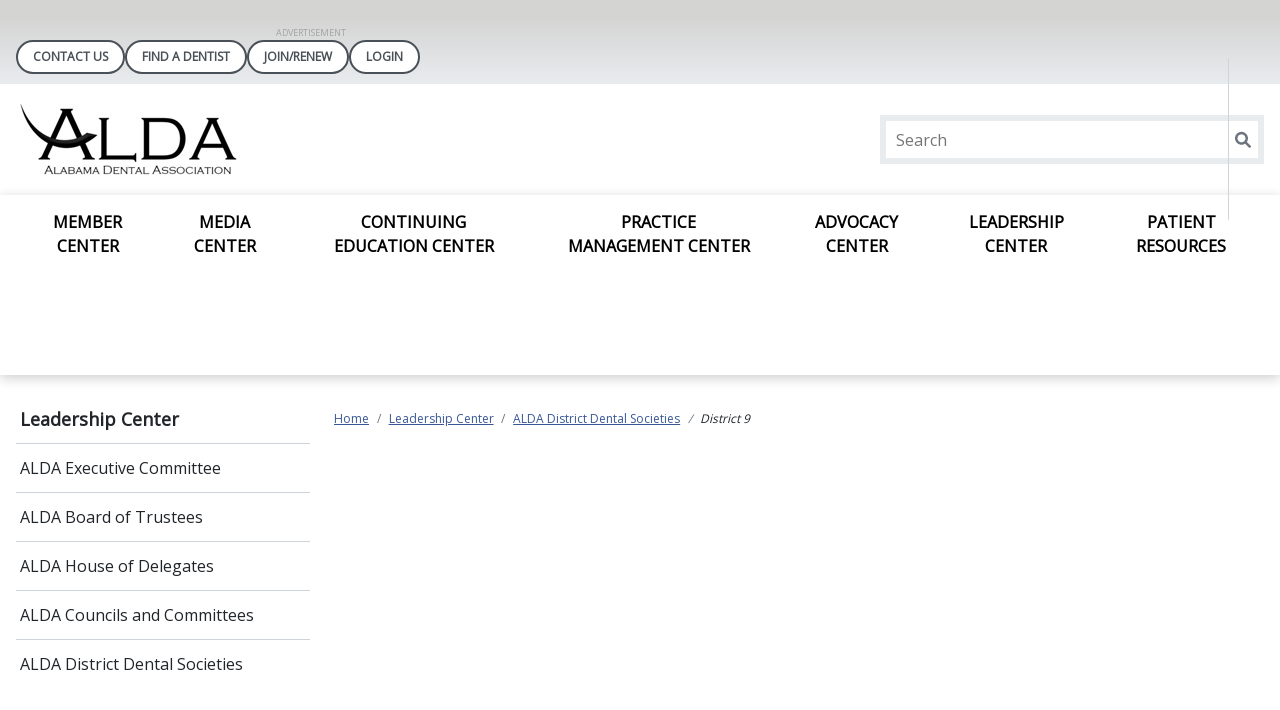

--- FILE ---
content_type: text/html; charset=utf-8
request_url: https://www.aldaonline.org/leadership-center/alda-district-dental-societies/district-9
body_size: 10055
content:
 <!DOCTYPE html> <html lang="en"> <head> <!-- Google Tag Manager --> <script>(function(w,d,s,l,i){w[l]=w[l]||[];w[l].push({'gtm.start':
new Date().getTime(),event:'gtm.js'});var f=d.getElementsByTagName(s)[0],
j=d.createElement(s),dl=l!='dataLayer'?'&l='+l:'';j.async=true;j.src=
'https://www.googletagmanager.com/gtm.js?id='+i+dl;f.parentNode.insertBefore(j,f);
})(window,document,'script','dataLayer','GTM-MXFZNZ9C');</script> <!-- End Google Tag Manager --> <title>
	District 9
</title> <meta charset="utf-8"> <meta http-equiv="X-UA-Compatible" content="IE=edge,chrome=1"> <meta name="viewport" content="width=device-width, initial-scale=1.0, maximum-scale=1.0"> <meta name="theme-color" content="#14609d">  <link rel="icon" href="/images/statealalabamadentalassociationlibraries/default-album/favicon.ico"> <link rel="mask-icon" href="/safari-pinned-tab.svg" color="#5bbad5"> <link rel="preconnect" href="https://fonts.googleapis.com"> <link rel="preconnect" href="https://fonts.gstatic.com" crossorigin> <link href="https://fonts.googleapis.com/css2?family=Open+Sans&display=swap" rel="stylesheet"> <meta name="msapplication-TileColor" content="#da532c"> <meta name="theme-color" content="#ffffff"> <meta name="twitter:card" content="" /> <meta name="twitter:site" content="" /> <meta name="twitter:title" content="" /> <meta name="twitter:description" content="" /> <meta name="twitter:image" content="" /> <meta property="og:image" content="" /> <script type='application/ld+json'>
        {
        "@context": "http://schema.org/",
        "@type": "Organization",
        "address": "",
        "brand": "",
        "email": "",
        "faxNumber": "",
        "logo": "",
        "parentOrganization": {
        "@type": "Organization",
        "name": ""
        },
        "telephone": "",
        "url": ""
        }
    </script> <!-- End Schema --> <script type="module" src=/ResourcePackages/ST/ui/www/build/app.esm.js?v=639003691220000000></script> <script nomodule src=/ResourcePackages/ST/ui/www/build/app.js?v=638090515740000000></script> <script nomodule>window.MSInputMethodContext && document.documentMode && document.write('<link rel="stylesheet" href="/ResourcePackages/ST/ui/www/assets/vendor/ie11bootstrap.css"><script src="/ResourcePackages/ST/ui/www/assets/vendor/ie11customproperties.js"><\/script><script crossorigin="anonymous" src="https://polyfill.io/v3/polyfill.min.js?features=default,Array.prototype.includes,Array.prototype.find,Number.parseFloat%2CNumber.parse"><\/script>');</script> <script nomodule src="/ResourcePackages/ST/ui/www/assets/vendor/svg4everybody.min.js"></script> <link href="/ResourcePackages/ST/ui/www/build/app.css?v=638881128640000000" rel="stylesheet" /> <style>
        body {
            overflow-x: hidden;
            --primary:#3a5897;--secondary:#576470;--tertiary:#783c74;--quaternary:#0076be;--quintary:#ededed;
            --primary-contrast:white;--secondary-contrast:white;--tertiary-contrast:white;--quaternary-contrast:white;--quintary-contrast:black;
            --button-color:#3A5897;--button-secondary-color:#576470;--button-tertiary-color:#783C74;
            --button-color-contrast:white;--button-secondary-color-contrast:white;--button-tertiary-color-contrast:white;
            --hover-color:#3A5897;--hover-secondary-color:#576470;--hover-tertiary-color:#783C74;
            --hover-color-contrast:white;--hover-secondary-color-contrast:white;--hover-tertiary-color-contrast:white;
            --menu-arrow-color: ;
            --news-banner-color: #3a5897;
            font-family: "Open Sans", system-ui, Helvetica, Arial, sans-serif;
        }

        h1 {
            color: #3a5897;
        }

        h2 {
            color: #808991;
        }

        .only-editor,
        .non-editor {
            display: none;
        }

        .is-editing .only-editor {
            display: block;
        }

        .not-editing .non-editor {
            display: block;
        }

        .comp-load-defer,
        .app-load-defer {
            visibility: hidden !important;
        }

        .hydrated .app-load-defer {
            visibility: visible !important;
        }

        .hydrated.comp-load-defer {
            visibility: visible !important;
        }
    </style> <script>
            var googletag = googletag || {};
            googletag.cmd = googletag.cmd || [];
            (function () {
                var gads = document.createElement('script');
                gads.async = true;
                gads.type = 'text/javascript';
                var useSSL = 'https:' == document.location.protocol;
                gads.src = (useSSL ? 'https:' : 'http:') + '//www.googletagservices.com/tag/js/gpt.js';
                var node = document.getElementsByTagName('script')[0];
                node.parentNode.insertBefore(gads, node);
            })();
        </script> <meta property="og:title" content="District 9" /><meta property="og:url" content="https://www.aldaonline.org/leadership-center/alda-district-dental-societies/district-9" /><meta property="og:type" content="website" /><meta property="og:site_name" content="State: AL - Alabama" /><meta name="Generator" content="Sitefinity 14.4.8146.0 DX" /><link rel="canonical" href="https://www.aldaonline.org/leadership-center/alda-district-dental-societies/district-9" /><script type='text/javascript'>
	                var appInsights=window.appInsights||function(a){
		                function b(a){c[a]=function(){var b=arguments;c.queue.push(function(){c[a].apply(c,b)})}}var c={config:a},d=document,e=window;setTimeout(function(){var b=d.createElement('script');b.src=a.url||'https://az416426.vo.msecnd.net/scripts/a/ai.0.js',d.getElementsByTagName('script')[0].parentNode.appendChild(b)});try{c.cookie=d.cookie}catch(a){}c.queue=[];for(var f=['Event','Exception','Metric','PageView','Trace','Dependency'];f.length;)b('track'+f.pop());if(b('setAuthenticatedUserContext'),b('clearAuthenticatedUserContext'),b('startTrackEvent'),b('stopTrackEvent'),b('startTrackPage'),b('stopTrackPage'),b('flush'),!a.disableExceptionTracking){f='onerror',b('_'+f);var g=e[f];e[f]=function(a,b,d,e,h){var i=g&&g(a,b,d,e,h);return!0!==i&&c['_'+f](a,b,d,e,h),i}}return c
	                }({
		                instrumentationKey: '4297787f-ef92-4b5f-8d3d-f0f72035759c'
	                });

	                window.appInsights=appInsights,appInsights.queue&&0===appInsights.queue.length&&appInsights.trackPageView();
            </script></head> <body class="not-editing"> <!-- Google Tag Manager (noscript) --> <noscript><iframe src="https://www.googletagmanager.com/ns.html?id=GTM-MXFZNZ9C"
height="0" width="0" style="display:none;visibility:hidden"></iframe></noscript> <!-- End Google Tag Manager (noscript) --> <div id="fb-root"></div> <script async defer crossorigin="anonymous" src="https://connect.facebook.net/en_US/sdk.js#xfbml=1&version=v16.0" nonce="JHoNRGWM"></script> <div class="sfPublicWrapper" id="PublicWrapper"> <script src="/ScriptResource.axd?d=ktXPS54N4JY6vbaCTPlT9YQNG0WCWm1qgEGIT7lcNyjGZSWPjiTHvP25AAFQLkt5WwONTzdArPxk74WzQic-xXhkEYshm5G_dBmzljlIPqN4C-VzTCQAfSIFBsuSRoL0RDoZj9CEHWW0Bhxjefc5Om47RXDeIt28NAxg41-XQWrCA4fMheTVwVuXZK-Y4URl0&amp;t=ffffffffaa59361e" type="text/javascript"></script><script src="/ScriptResource.axd?d=ePnjFy9PuY6CB3GWMX-b_4nAWw-8p7dsr6qb3X6WGqpE1gGjk-3FQBT1bAhahL2HqYy13PzK6fLiVoWxWj5g9Rz3NBwsocAbrcWiQAOr7Itd37ZQ26VsKoRBeIZiHO2zORC-jm-MYNx-2KAjClf0ekeoKZwmsciuC4LHurU27fXJAasSo0i553vkMN0YDs0G0&amp;t=ffffffffaa59361e" type="text/javascript"></script><script src="//ajax.aspnetcdn.com/ajax/jquery.validate/1.8.1/jquery.validate.js" type="text/javascript"></script><script src="//ajax.aspnetcdn.com/ajax/mvc/4.0/jquery.validate.unobtrusive.min.js" type="text/javascript"></script><script src="/ScriptResource.axd?d=Uf8BQcxRshYGUr_fjsqPCJFd5Pwd5-5sOq4p-3GW8G2e0pabrTD-3PuM1UyeYCeq6Vjqa0MpU0Xjc_lJbjq0dxS6BLpPOWap85NOClAojPFLXc0FCGGQeI-z_D_8Z_NkuiVuGR7mvzb1G6S6D39SVdyNA6QET2dd-teV_sWoxOokxK1FYBn5Gg6SMPWz_dR40&amp;t=ffffffffaa59361e" type="text/javascript"></script> <script>
            var assetPath = '/ResourcePackages/ST/ui/www/assets';
            if (typeof svg4everybody == 'function') {
                svg4everybody();
            }
        </script> <app-menu class="comp-load-defer " role="banner"> <div class="top"> 



                <div style="width: 728px;" class="google-ad adunit" data-adunit="StateLocal_ROS_Leaderboard_728x90" data-dimensions="728x90"></div>




 <div class="pill-links container-fluid"> 



    <div class="pill-links w-100" data-sf-role="sf-logged-in-view" style="display: none">
        <div class="name-banner">
            <span>Welcome, <span data-sf-role="sf-logged-in-name"></span></span>
        </div>


        <a class="login-button pill-link" href="/leadership-center/alda-district-dental-societies/district-9/SignOut/?sf_cntrl_id=ctl00$PillLinks$T52709ADC116">LOGOUT</a>
    </div>
    <div class="pill-links w-100" data-sf-role="sf-logged-out-view" style="display: none">
            <a href="/member-center/contact-us">Contact Us</a>
            <a href="https://findadentist.ada.org/">Find A Dentist</a>
            <a href="https://myaccount.ada.org/s/login-redirect?startURL=https%3A%2F%2Fmyaccount.ada.org%2Fs%2F%3FcomSiteId%3Da2E8V00000Ndf7wUAB%26utm_session_source%3Daldaonline.org%23%2Fprofile%2Frenewals_notice">Join/Renew</a>

        <a class="pill-link" data-sf-role="login-status-button">LOGIN</a>
    </div>
    <input type="hidden" data-sf-role="sf-status-json-endpoint-url" value="/rest-api/login-status" />
    <input type="hidden" data-sf-role="sf-logout-redirect-url" value="https://www.aldaonline.org/leadership-center/alda-district-dental-societies/district-9" />
    <input type="hidden" data-sf-role="sf-login-redirect-url" />
    <input type="hidden" data-sf-role="sf-is-design-mode-value" value="False" />
    <input type="hidden" data-sf-role="sf-allow-windows-sts-login" value="False" />
    <input type="hidden" data-sf-role="sf-use-saml-aptify-login" value="True" />
    <input type="hidden" data-sf-role="sf-external-auth-provider-name" value="AdaSso" />
    <input type="hidden" data-sf-role="sf-external-auth-provider-widget-page" value="/home" />
    <input type="hidden" data-sf-role="sf-use-salesforce-login" value="True" />
    <input type="hidden" data-sf-role="sf-salesforce-provider-name" value="Salesforce [A-F]" />








<div class="m-0" style="display:none">
<form action="/leadership-center/alda-district-dental-societies/district-9?sf_cntrl_id=ctl00%24PillLinks%24T52709ADC117" method="POST" name="defaultFormctl00$PillLinks$T52709ADC117" role="form">                <div class="mb-1">
                    <a class="btn btn-default" href="/leadership-center/alda-district-dental-societies/district-9/LoginExternalProvider/AdaSso/">AdaSso</a>
                </div>
                <div class="mb-1">
                    <a class="btn btn-default" href="/leadership-center/alda-district-dental-societies/district-9/LoginExternalProvider/Salesforce [A-F]/">Salesforce [A-F]</a>
                </div>
                <div class="mb-1">
                    <a class="btn btn-default" href="/leadership-center/alda-district-dental-societies/district-9/LoginExternalProvider/Salesforce [G-L]/">Salesforce [G-L]</a>
                </div>
                <div class="mb-1">
                    <a class="btn btn-default" href="/leadership-center/alda-district-dental-societies/district-9/LoginExternalProvider/Salesforce [M]/">Salesforce [M]</a>
                </div>
                <div class="mb-1">
                    <a class="btn btn-default" href="/leadership-center/alda-district-dental-societies/district-9/LoginExternalProvider/Salesforce [N-R]/">Salesforce [N-R]</a>
                </div>
                <div class="mb-1">
                    <a class="btn btn-default" href="/leadership-center/alda-district-dental-societies/district-9/LoginExternalProvider/Salesforce [S-Z]/">Salesforce [S-Z]</a>
                </div>
                <div class="mb-1">
                    <a class="btn btn-default" href="/leadership-center/alda-district-dental-societies/district-9/LoginExternalProvider/Salesforce [M2]/">Salesforce [M2]</a>
                </div>
                <div class="mb-1">
                    <a class="btn btn-default" href="/leadership-center/alda-district-dental-societies/district-9/LoginExternalProvider/Salesforce [A-F2]/">Salesforce [A-F2]</a>
                </div>
</form></div> </div> </div> <div class="middle container-fluid"> <a href="/" aria-label="Return to homepage"> <img src="/images/statealalabamadentalassociationlibraries/default-album/ada_rgb_517x71.jpg" alt="Alabama Dental Association Logo" /> </a> 



    <app-search>
        <div>
            <input type="text" title="Search input" placeholder="Search" id="0bdb2efc-e2c6-4ebb-a618-0b6c684a3a0b" value="" />
            <button type="button" id="5e046def-408a-4085-8b5f-c8780374e424" ><app-icon icon="magnifying-glass"></app-icon></button>
            <input type="hidden" data-sf-role="resultsUrl" value="/search" />
            <input type="hidden" data-sf-role="indexCatalogue" value="state-al---alabama" />
            <input type="hidden" data-sf-role="disableSuggestions" value="true" /> 
            <input type="hidden" data-sf-role="minSuggestionLength" value="3" />
            <input type="hidden" data-sf-role="suggestionFields" value="Title,Content" />
            <input type="hidden" data-sf-role="language" />
            <input type="hidden" data-sf-role="siteId" value="814b7a6f-3e85-4466-ac60-03a23f0cc05b" />
            <input type="hidden" data-sf-role="suggestionsRoute" value="/restapi/search/suggestions" />
            <input type="hidden" data-sf-role="searchTextBoxId" value='#0bdb2efc-e2c6-4ebb-a618-0b6c684a3a0b' />
            <input type="hidden" data-sf-role="searchButtonId" value='#5e046def-408a-4085-8b5f-c8780374e424' />
            <input type="hidden" data-sf-role="scoringSettings" value='' />
        </div>
    </app-search>
 </div> <div class="bottom"> <div class="toggle-buttons"> <button type="button" class="toggle-menu"> <app-icon icon="menu"></app-icon> </button> <button type="button" class="toggle-search"> <app-icon icon="magnifying-glass"></app-icon> </button> </div> 

    <app-primary-nav role="navigation" class="container-fluid">
        <ul>
        <li>
            <div class="cell">

                    <a href="/member-center" target="_self">Member Center</a>

                <button type="button">
                    <app-icon icon="chevron-down"></app-icon>
                </button>
            </div>
            <ul>
                        <li>
            <div class="cell">

                    <a href="/member-center/renew-your-membership" target="_blank">Renew Your Membership</a>

                <button type="button">
                    <app-icon icon="chevron-down"></app-icon>
                </button>
            </div>
            <ul>
                        <li>
            <div class="cell">

                    <a href="/member-center/renew-your-membership/pay-member-dues" target="_blank">Pay Member Dues</a>
            </div>
        </li>

            </ul>
        </li>
        <li>
            <div class="cell">

                    <a href="/member-center/join-alda" target="_blank">Join ALDA</a>
            </div>
        </li>
        <li>
            <div class="cell">
                    <app-icon icon="lock" class="lock-style-primary-nav"></app-icon>

                    <a href="/home/LoginExternalProvider/Salesforce%20[A-F]?LockRedirect=https://www.aldaonline.org/member-center/more-for-your-smile-resources" target="_self">More for Your Smile Resources</a>
            </div>
        </li>
        <li>
            <div class="cell">

                    <a href="/member-center/alda-member-group-health-insurance" target="_self">ALDA Member Group Health Insurance</a>
            </div>
        </li>
        <li>
            <div class="cell">

                    <a href="/member-center/student-membership" target="_self">Student Membership</a>
            </div>
        </li>
        <li>
            <div class="cell">

                    <a href="/member-center/contact-us" target="_self">Contact Us</a>
            </div>
        </li>
        <li>
            <div class="cell">

                    <a href="/member-center/student-early-career-resources" target="_self">Student Early Career Resources</a>
            </div>
        </li>
        <li>
            <div class="cell">

                    <a href="/member-center/industry-solutions" target="_self">Industry Solutions</a>
            </div>
        </li>

            </ul>
        </li>
        <li>
            <div class="cell">

                    <a href="/media-center" target="_self">Media Center</a>

                <button type="button">
                    <app-icon icon="chevron-down"></app-icon>
                </button>
            </div>
            <ul>
                        <li>
            <div class="cell">

                    <a href="/media-center/alda-enews" target="_self">Alabama Dental Connection</a>

                <button type="button">
                    <app-icon icon="chevron-down"></app-icon>
                </button>
            </div>
            <ul>
                        <li>
            <div class="cell">

                    <a href="/media-center/alda-enews/current-news-events" target="_self">Current News/Events</a>
            </div>
        </li>

            </ul>
        </li>
        <li>
            <div class="cell">

                    <a href="/media-center/classifieds" target="_self">Classifieds</a>
            </div>
        </li>
        <li>
            <div class="cell">

                    <a href="/media-center/classified-ad-rates-deadlines" target="_self">Classified Ad Rates/Deadlines</a>
            </div>
        </li>
        <li>
            <div class="cell">

                    <a href="/media-center/social-media" target="_self">Social Media</a>
            </div>
        </li>
        <li>
            <div class="cell">

                    <a href="/media-center/calendar-of-events" target="_self">Calendar of Events</a>
            </div>
        </li>

            </ul>
        </li>
        <li>
            <div class="cell">

                    <a href="/continuing-education-center" target="_self">Continuing Education Center</a>

                <button type="button">
                    <app-icon icon="chevron-down"></app-icon>
                </button>
            </div>
            <ul>
                        <li>
            <div class="cell">

                    <a href="/continuing-education-center/gulf-coast-dental-conference" target="_blank">Gulf Coast Dental Conference</a>
            </div>
        </li>
        <li>
            <div class="cell">

                    <a href="/continuing-education-center/disney-play-learn-seminar" target="_blank">Disney Play &amp; Learn Seminar</a>
            </div>
        </li>
        <li>
            <div class="cell">

                    <a href="/continuing-education-center/big-sky-ski-learn" target="_blank">Big Sky Ski &amp; Learn</a>
            </div>
        </li>

            </ul>
        </li>
        <li>
            <div class="cell">

                    <a href="/practice-management-center" target="_self">Practice Management Center</a>

                <button type="button">
                    <app-icon icon="chevron-down"></app-icon>
                </button>
            </div>
            <ul>
                        <li>
            <div class="cell">

                    <a href="/practice-management-center/endorsed-product-companies" target="_self">Endorsed Product Companies</a>

                <button type="button">
                    <app-icon icon="chevron-down"></app-icon>
                </button>
            </div>
            <ul>
                        <li>
            <div class="cell">

                    <a href="/practice-management-center/endorsed-product-companies/ada-insurance-plans" target="_self">ADA Insurance Plans</a>
            </div>
        </li>
        <li>
            <div class="cell">

                    <a href="/practice-management-center/endorsed-product-companies/alda-group-health-insurance" target="_self">ALDA Group Health Insurance</a>
            </div>
        </li>
        <li>
            <div class="cell">

                    <a href="/practice-management-center/endorsed-product-companies/best-card" target="_self">Best Card</a>
            </div>
        </li>
        <li>
            <div class="cell">

                    <a href="/practice-management-center/endorsed-product-companies/care-credit" target="_self">Care Credit</a>
            </div>
        </li>
        <li>
            <div class="cell">

                    <a href="/practice-management-center/endorsed-product-companies/cyracom" target="_self">Cyracom</a>
            </div>
        </li>
        <li>
            <div class="cell">

                    <a href="/practice-management-center/endorsed-product-companies/holloway-credit-solutions" target="_self">Holloway Credit Solutions</a>
            </div>
        </li>
        <li>
            <div class="cell">

                    <a href="/practice-management-center/endorsed-product-companies/lands-end-business-outfitters" target="_self">Lands End Business Outfitters</a>
            </div>
        </li>
        <li>
            <div class="cell">

                    <a href="/practice-management-center/endorsed-product-companies/proassurance" target="_self">ProAssurance</a>
            </div>
        </li>
        <li>
            <div class="cell">

                    <a href="/practice-management-center/endorsed-product-companies/the-dentist-supply-company" target="_blank">The Dentist Supply Company</a>
            </div>
        </li>
        <li>
            <div class="cell">

                    <a href="/practice-management-center/endorsed-product-companies/time-travelers" target="_self">Time Travelers</a>
            </div>
        </li>

            </ul>
        </li>
        <li>
            <div class="cell">

                    <a href="/practice-management-center/quick-ada-links" target="_self">Quick ADA Links</a>
            </div>
        </li>

            </ul>
        </li>
        <li>
            <div class="cell">

                    <a href="/advocacy-center" target="_self">Advocacy Center</a>

                <button type="button">
                    <app-icon icon="chevron-down"></app-icon>
                </button>
            </div>
            <ul>
                        <li>
            <div class="cell">

                    <a href="/advocacy-center/aldpac" target="_self">ALDPAC</a>
            </div>
        </li>
        <li>
            <div class="cell">

                    <a href="/advocacy-center/legislative-updates" target="_self">Legislative Updates</a>
            </div>
        </li>
        <li>
            <div class="cell">

                    <a href="/advocacy-center/alda-governance" target="_self">ALDA Governance</a>

                <button type="button">
                    <app-icon icon="chevron-down"></app-icon>
                </button>
            </div>
            <ul>
                        <li>
            <div class="cell">

                    <a href="/advocacy-center/alda-governance/american-dental-association" target="_self">American Dental Association</a>
            </div>
        </li>

            </ul>
        </li>
        <li>
            <div class="cell">

                    <a href="/advocacy-center/more-for-your-smile" target="_blank">More for Your Smile</a>
            </div>
        </li>

            </ul>
        </li>
        <li>
            <div class="cell">

                    <a href="/leadership-center" target="_self">Leadership Center</a>

                <button type="button">
                    <app-icon icon="chevron-down"></app-icon>
                </button>
            </div>
            <ul>
                        <li>
            <div class="cell">

                    <a href="/leadership-center/alda-executive-committee" target="_self">ALDA Executive Committee</a>
            </div>
        </li>
        <li>
            <div class="cell">

                    <a href="/leadership-center/alda-board-of-trustees" target="_self">ALDA Board of Trustees</a>
            </div>
        </li>
        <li>
            <div class="cell">

                    <a href="/leadership-center/alda-house-of-delegates" target="_self">ALDA House of Delegates</a>
            </div>
        </li>
        <li>
            <div class="cell">

                    <a href="/leadership-center/alda-councils-and-committees" target="_self">ALDA Councils and Committees</a>
            </div>
        </li>
        <li>
            <div class="cell">

                    <a href="/leadership-center/alda-district-dental-societies" target="_self">ALDA District Dental Societies</a>

                <button type="button">
                    <app-icon icon="chevron-down"></app-icon>
                </button>
            </div>
            <ul>
                        <li>
            <div class="cell">

                    <a href="/leadership-center/alda-district-dental-societies/district-2" target="_self">District 2</a>
            </div>
        </li>
        <li>
            <div class="cell">

                    <a href="/leadership-center/alda-district-dental-societies/district-3" target="_self">District 3</a>
            </div>
        </li>
        <li>
            <div class="cell">

                    <a href="/leadership-center/alda-district-dental-societies/district-4" target="_self">District 4</a>
            </div>
        </li>
        <li>
            <div class="cell">

                    <a href="/leadership-center/alda-district-dental-societies/district-5" target="_self">District 5</a>
            </div>
        </li>
        <li>
            <div class="cell">

                    <a href="/leadership-center/alda-district-dental-societies/district-6" target="_self">District 6</a>
            </div>
        </li>
        <li>
            <div class="cell">

                    <a href="/leadership-center/alda-district-dental-societies/district-8" target="_self">District 8</a>
            </div>
        </li>
        <li>
            <div class="cell">

                    <a href="/leadership-center/alda-district-dental-societies/district-9" target="_self">District 9</a>
            </div>
        </li>
        <li>
            <div class="cell">

                    <a href="/leadership-center/alda-district-dental-societies/birmingham-district" target="_self">Birmingham District</a>
            </div>
        </li>
        <li>
            <div class="cell">

                    <a href="/leadership-center/alda-district-dental-societies/mobile-district" target="_self">Mobile District</a>
            </div>
        </li>

            </ul>
        </li>
        <li>
            <div class="cell">

                    <a href="/leadership-center/alda-executive-staff" target="_self">ALDA Executive Staff</a>
            </div>
        </li>

            </ul>
        </li>
        <li>
            <div class="cell">

                    <a href="/patient-resources" target="_self">Patient Resources</a>

                <button type="button">
                    <app-icon icon="chevron-down"></app-icon>
                </button>
            </div>
            <ul>
                        <li>
            <div class="cell">

                    <a href="/patient-resources/peer-review-program" target="_self">Peer Review Program</a>
            </div>
        </li>
        <li>
            <div class="cell">

                    <a href="/patient-resources/find-a-dentist" target="_blank">Find a Dentist</a>
            </div>
        </li>
        <li>
            <div class="cell">

                    <a href="/patient-resources/dental-health-faq" target="_self">Dental Health FAQ</a>
            </div>
        </li>
        <li>
            <div class="cell">

                    <a href="/patient-resources/why-should-i-see-a-dentist" target="_self">Why Should I See A Dentist</a>
            </div>
        </li>
        <li>
            <div class="cell">

                    <a href="/patient-resources/what-do-dentists-do" target="_self">What Do Dentists Do</a>
            </div>
        </li>
        <li>
            <div class="cell">

                    <a href="/patient-resources/oral-health-topics" target="_self">Oral Health Topics</a>
            </div>
        </li>
        <li>
            <div class="cell">

                    <a href="/patient-resources/dental-lifeline-network" target="_blank">Dental Lifeline Network</a>
            </div>
        </li>
        <li>
            <div class="cell">

                    <a href="/patient-resources/free-and-charitable-dental-clinics" target="_self">Free and Charitable Dental Clinics</a>
            </div>
        </li>

            </ul>
        </li>
        </ul>
    </app-primary-nav>




 </div> </app-menu> <a href="#content" class="tab-skip-link" tabindex="1">
            skip to main content
        </a> <div id="content" role="main"> 
<div class="row" data-sf-element="Row">
    <div id="Main_TD63303C1008_Col00" class="sf_colsIn col-lg-12" data-sf-element="Column 1" data-placeholder-label="Horizontal Feature Area">
    </div>
</div>

<div class="widget-spacer">
    <div id="Main_TD63303C1003_Col00" class="sf_colsIn container-fluid" data-sf-element="Container" data-placeholder-label="Container"><div class="row" data-sf-element="Row">
    <div id="Main_TD63303C1004_Col00" class="sf_colsIn col-lg-3 order-last-lg" data-sf-element="Column 1" data-placeholder-label="Column 1"><div class="row" data-sf-element="Row">
    <div id="Main_TD63303C1013_Col00" class="sf_colsIn col-lg-12 area-locked" data-sf-element="Column 1" data-placeholder-label="Column 1">



        <nav>
            <app-aside-nav>
                <ul>
                    <li>
                        <div class="cell">
                            <a href="/leadership-center" >Leadership Center</a>
                        </div>

                        <ul>
                                    <li>
                                        <div class="cell">

                                                <a href="https://www.aldaonline.org/leadership-center/alda-executive-committee" >ALDA Executive Committee</a>
                                        </div>
                                    </li>
                                    <li>
                                        <div class="cell">

                                                <a href="https://www.aldaonline.org/leadership-center/alda-board-of-trustees" >ALDA Board of Trustees</a>
                                        </div>
                                    </li>
                                    <li>
                                        <div class="cell">

                                                <a href="https://www.aldaonline.org/leadership-center/alda-house-of-delegates" >ALDA House of Delegates</a>
                                        </div>
                                    </li>
                                    <li>
                                        <div class="cell">

                                                <a href="https://www.aldaonline.org/leadership-center/alda-councils-and-committees" >ALDA Councils and Committees</a>
                                        </div>
                                    </li>
                                    <li>
                                        <div class="cell">

                                                <a href="https://www.aldaonline.org/leadership-center/alda-district-dental-societies" >ALDA District Dental Societies</a>

                                            <button type="button">
                                                <app-icon icon="plus"></app-icon>
                                            </button>
                                        </div>

                                        <ul>
                                                    <li>
                                                        <div class="cell">

                                                                <a href="https://www.aldaonline.org/leadership-center/alda-district-dental-societies/district-2" >District 2</a>
                                                        </div>
                                                    </li>
                                                    <li>
                                                        <div class="cell">

                                                                <a href="https://www.aldaonline.org/leadership-center/alda-district-dental-societies/district-3" >District 3</a>
                                                        </div>
                                                    </li>
                                                    <li>
                                                        <div class="cell">

                                                                <a href="https://www.aldaonline.org/leadership-center/alda-district-dental-societies/district-4" >District 4</a>
                                                        </div>
                                                    </li>
                                                    <li>
                                                        <div class="cell">

                                                                <a href="https://www.aldaonline.org/leadership-center/alda-district-dental-societies/district-5" >District 5</a>
                                                        </div>
                                                    </li>
                                                    <li>
                                                        <div class="cell">

                                                                <a href="https://www.aldaonline.org/leadership-center/alda-district-dental-societies/district-6" >District 6</a>
                                                        </div>
                                                    </li>
                                                    <li>
                                                        <div class="cell">

                                                                <a href="https://www.aldaonline.org/leadership-center/alda-district-dental-societies/district-8" >District 8</a>
                                                        </div>
                                                    </li>
                                                    <li>
                                                        <div class="cell">

                                                                <a href="https://www.aldaonline.org/leadership-center/alda-district-dental-societies/district-9" aria-current=page>District 9</a>
                                                        </div>
                                                    </li>
                                                    <li>
                                                        <div class="cell">

                                                                <a href="https://www.aldaonline.org/leadership-center/alda-district-dental-societies/birmingham-district" >Birmingham District</a>
                                                        </div>
                                                    </li>
                                                    <li>
                                                        <div class="cell">

                                                                <a href="https://www.aldaonline.org/leadership-center/alda-district-dental-societies/mobile-district" >Mobile District</a>
                                                        </div>
                                                    </li>
                                        </ul>
                                    </li>
                                    <li>
                                        <div class="cell">

                                                <a href="https://www.aldaonline.org/leadership-center/alda-executive-staff" >ALDA Executive Staff</a>
                                        </div>
                                    </li>
                        </ul>
                    </li>
                </ul>
            </app-aside-nav>
        </nav>


    </div>
</div>
<div class="row" data-sf-element="Row">
    <div id="Main_TD63303C1014_Col00" class="sf_colsIn col-lg-12" data-sf-element="Column 1" data-placeholder-label="Column 1">


                <div style="width: 180px;" class="google-ad adunit" data-adunit="StateLocal_ROS_Rectangle_180x150" data-dimensions="180x150"></div>



    </div>
</div>

    </div>
    <div id="Main_TD63303C1004_Col01" class="sf_colsIn col-lg-9" data-sf-element="Column 2" data-placeholder-label="Column 2">
<app-breadcrumb breadcrumbs='[{&quot;Url&quot;:&quot;/&quot;,&quot;Title&quot;:&quot;Home&quot;},{&quot;Url&quot;:&quot;/leadership-center&quot;,&quot;Title&quot;:&quot;Leadership Center&quot;},{&quot;Url&quot;:&quot;/leadership-center/alda-district-dental-societies&quot;,&quot;Title&quot;:&quot;ALDA District Dental Societies&quot;},{&quot;Url&quot;:&quot;/leadership-center/alda-district-dental-societies/district-9&quot;,&quot;Title&quot;:&quot;District 9&quot;}]'></app-breadcrumb><div class="row" data-sf-element="Row">
    <div id="Main_TD63303C1010_Col00" class="sf_colsIn col-lg-12" data-sf-element="Column 1" data-placeholder-label="Column 1">
    </div>
</div>

    </div>
</div>
<div class="row" data-sf-element="Row">
    <div id="Main_TD63303C1006_Col00" class="sf_colsIn col-lg-12" data-sf-element="Column 1" data-placeholder-label="Pre-Footer">
    </div>
</div>

    </div>
</div>
 <app-scroll-to-top></app-scroll-to-top> </div> <st-app></st-app> <app-footer class="" role="contentinfo"> <div class="container-fluid top"> <a class="logo" target="_blank" href="/images/statealalabamadentalassociationlibraries/default-album/ada_logo.png" aria-label="Browse to /images/statealalabamadentalassociationlibraries/default-album/ada_logo.png"> <img src="/images/statealalabamadentalassociationlibraries/default-album/ada_logo.png" alt="American Dental Association" /> </a> 



    <div class="social-links">
        <span>Stay Connected</span>

        <ul>
                <li>
                    <a href="https://www.facebook.com/AlabamaDentalAssociation/" target="_blank" aria-label="see our Facebook page">
                        <app-icon sheet="social" icon="facebook"></app-icon>
                    </a>
                </li>

                <li>
                    <a href="https://www.instagram.com/alabamadentalassociation" target="_blank" aria-label="see our Instagram">
                        <app-icon sheet="social" icon="instagram"></app-icon>
                    </a>
                </li>

                <li>
                    <a href="https://twitter.com/AlaDentalAssn" target="_blank" aria-label="see our Twitter">
                        <app-icon sheet="social" icon="twitter"></app-icon>
                    </a>
                </li>

                <li>
                    <a href="https://www.youtube.com/channel/UCefsb61qO-UHslOq8yV0urw" target="_blank" aria-label="see our Youtube channel">
                        <app-icon sheet="social" icon="youtube"></app-icon>
                    </a>
                </li>


                <li>
                    <a href="https://www.pinterest.com/alabamadentalassociation/" target="_blank" aria-label="see our Pinterest page">
                        <app-icon sheet="social" icon="pinterest"></app-icon>
                    </a>
                </li>



        </ul>
    </div>
 </div> <div class="bottom"> 



                <div style="width: 728px;" class="google-ad adunit" data-adunit="StateLocal_ROS_Footer_728x90" data-dimensions="728x90"></div>


 <div class="container-fluid"> <div class="footer-sections row g-4"> <section class="col-12 col-md-4"> <h2>General Information</h2> <a href="https://myaccount.ada.org/s/login-redirect?startURL=https%3A%2F%2Fmyaccount.ada.org%2Fs%2F%3FcomSiteId%3Da2E8V00000Ndf7wUAB%26utm_session_source%3Daldaonline.org%23%2Fprofile%2Frenewals_notice" target="_blank">Join/Renew</a><br> <a href="http://www.ada.org/en/">American Dental Association</a> </section> <section class="col-12 col-md-4"> <h2>Sections</h2> <a href="https://www.aldaonline.org/member-center">Member Center</a><br> <a href="https://www.aldaonline.org/media-center">Media Center</a><br> <a href="https://www.aldaonline.org/continuing-education-center">Continuing Education Center</a><br> <a href="https://www.aldaonline.org/practice-management-center">Practice Management Center</a><br> <a href="https://www.aldaonline.org/advocacy-center">Advocacy Center</a><br> <a href="https://www.aldaonline.org/leadership-center">Leadership Center</a><br> <a href="https://www.aldaonline.org/patient-resources">Patient Resources</a> </section> <section class="col-12 col-md-4"> <h2>Resources</h2> <a href="https://sitefinity.ada.org/docs/librariesprovider8/shared-library-alabama/social-media-2020-v2.pdf?sfvrsn=2" target="_blank">Social Media Resources (PDF)</a><br> <a href="https://www.aldaonline.org/accessibility">Accessibility</a> </section> </div> </div> <div class="container-fluid legal"> <span class="copyright">
                Copyright © <time data-current-year>2026</time>
                Alabama Dental Association. Reproduction or republication strictly prohibited without prior written permission.
            </span> <ul> <li> <a href="/privacy-policy">Privacy Policy</a> </li> <li> <a href="/terms-of-use">Terms of Use</a> </li> <li> <a href="/member-center/contact-us">Contact Us</a> </li> </ul> </div> </div> </app-footer> <script src="/ResourcePackages/ST/MVC/Scripts/LoginStatus/custom-login-status.js?package=ST" type="text/javascript"></script><script src="/Frontend-Assembly/Telerik.Sitefinity.Frontend.Search/Mvc/Scripts/SearchBox/Search-box.min.js?package=ST&amp;v=MTQuNC44MTQ2LjA%3d" type="text/javascript"></script> </div> <script>
        // Cookie accepted script
        var onCookieAccept = function () {
            TrackingConsentManager.updateUserConsent(true);
        };
    </script> <script src="/ResourcePackages/ST/ui/www/assets/vendor/jquery.dfp.min.js" type="text/javascript"></script><script src="/ResourcePackages/ST/ui/www/assets/vendor/doubleclick.min.js" type="text/javascript"></script> <app-speedbump return-text="Return" continue-text="Continue" default-message="You are leaving our site." class="app-load-defer"> </app-speedbump> <span class="dfp-ct ct-site" style="display:none">&quot;ADA-BWT-National&quot;:&quot;HouseAds&quot;</span> <span id="dfp-id" style="display:none"></span> <div class="menu-overlay"></div> </body> </html>


--- FILE ---
content_type: text/html; charset=utf-8
request_url: https://www.google.com/recaptcha/api2/aframe
body_size: 267
content:
<!DOCTYPE HTML><html><head><meta http-equiv="content-type" content="text/html; charset=UTF-8"></head><body><script nonce="b8TyHWneAqpZC1h68QM7IQ">/** Anti-fraud and anti-abuse applications only. See google.com/recaptcha */ try{var clients={'sodar':'https://pagead2.googlesyndication.com/pagead/sodar?'};window.addEventListener("message",function(a){try{if(a.source===window.parent){var b=JSON.parse(a.data);var c=clients[b['id']];if(c){var d=document.createElement('img');d.src=c+b['params']+'&rc='+(localStorage.getItem("rc::a")?sessionStorage.getItem("rc::b"):"");window.document.body.appendChild(d);sessionStorage.setItem("rc::e",parseInt(sessionStorage.getItem("rc::e")||0)+1);localStorage.setItem("rc::h",'1768972426187');}}}catch(b){}});window.parent.postMessage("_grecaptcha_ready", "*");}catch(b){}</script></body></html>